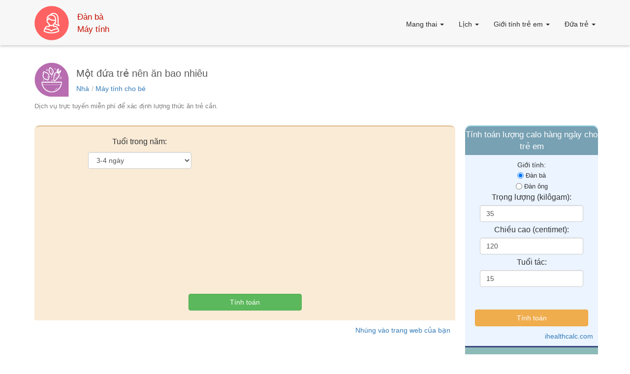

--- FILE ---
content_type: text/html; charset=UTF-8
request_url: https://womencalc.com/vi/child-food/
body_size: 6940
content:
<!DOCTYPE html>
<html lang="vi">
<head>
    <style>
        @font-face {
            font-family: Arial;
            font-display: swap;
        }
    </style>


    <link href="/favicon.ico" rel="shortcut icon" type="image/x-icon"/>
    <meta charset="UTF-8">
    <meta http-equiv="X-UA-Compatible" content="IE=edge">
    <meta name="viewport" content="width=device-width, initial-scale=1">


    <meta name="description" content="Xác định trẻ nên ăn bao nhiêu sữa hoặc hỗn hợp - một máy tính trực tuyến có thể, với độ chính xác, tính toán lượng thức ăn cho trẻ.">


    
                
    <link rel= "alternate" hreflang= "ru" href = "https://womencalc.com/ru/child-food/" />
    <link rel= "alternate" hreflang= "en" href = "https://womencalc.com/en/child-food/" />
    <link rel= "alternate" hreflang= "es" href = "https://womencalc.com/es/child-food/" />
    <link rel= "alternate" hreflang= "hi" href = "https://womencalc.com/hi/child-food/" />
    <link rel= "alternate" hreflang= "bn" href = "https://womencalc.com/bn/child-food/" />
    <link rel= "alternate" hreflang= "pt" href = "https://womencalc.com/pt/child-food/" />
    <link rel= "alternate" hreflang= "ja" href = "https://womencalc.com/ja/child-food/" />
    <link rel= "alternate" hreflang= "de" href = "https://womencalc.com/de/child-food/" />
    <link rel= "alternate" hreflang= "ko" href = "https://womencalc.com/ko/child-food/" />
    <link rel= "alternate" hreflang= "fr" href = "https://womencalc.com/fr/child-food/" />
    <link rel= "alternate" hreflang= "jv" href = "https://womencalc.com/jv/child-food/" />
    <link rel= "alternate" hreflang= "vi" href = "https://womencalc.com/vi/child-food/" />
    <link rel= "alternate" hreflang= "it" href = "https://womencalc.com/it/child-food/" />
    <link rel= "alternate" hreflang= "tr" href = "https://womencalc.com/tr/child-food/" />
    <link rel= "alternate" hreflang= "uk" href = "https://womencalc.com/uk/child-food/" />
    <link rel= "alternate" hreflang= "th" href = "https://womencalc.com/th/child-food/" />
    <link rel= "alternate" hreflang= "pl" href = "https://womencalc.com/pl/child-food/" />
    <link rel= "alternate" hreflang= "az" href = "https://womencalc.com/az/child-food/" />
    <link rel= "alternate" hreflang= "ro" href = "https://womencalc.com/ro/child-food/" />
    <link rel= "alternate" hreflang= "uz" href = "https://womencalc.com/uz/child-food/" />
    <link rel= "alternate" hreflang= "hu" href = "https://womencalc.com/hu/child-food/" />
    <link rel= "alternate" hreflang= "el" href = "https://womencalc.com/el/child-food/" />
    <link rel= "alternate" hreflang= "cs" href = "https://womencalc.com/cs/child-food/" />
    <link rel= "alternate" hreflang= "zh" href = "https://womencalc.com/zh/child-food/" />    

    
    <link rel="canonical" href="https://womencalc.com/vi/child-food/">

                <meta property="og:title" content="Trẻ nên ăn trực tuyến bao nhiêu? Dinh dưỡng trẻ em" />
    <meta property="og:type" content="website" />
    <meta property="og:url" content="https://womencalc.com/vi/child-food/" />
    <meta property="og:image" content="https://womencalc.com/files/category-icons/36.png" />
    <meta property="og:description" content="Xác định trẻ nên ăn bao nhiêu sữa hoặc hỗn hợp - một máy tính trực tuyến có thể, với độ chính xác, tính toán lượng thức ăn cho trẻ." />
    
    
    <title>Trẻ nên ăn trực tuyến bao nhiêu? Dinh dưỡng trẻ em</title>

    <meta name="csrf-param" content="_csrf">
<meta name="csrf-token" content="tcxuzxS72GKOT89InSD2cTdmazp1Er1vtRevBwbqCxP8iwqLeOK7Du8ZtzztZqkfUjIlVTF32jDSJoJDV9lTIA==">

<link href="/assets/d5a4df1b/yii2-fontawesome/assets/css/font-awesome.min.css" rel="stylesheet">
<link href="/assets/83d09dcb/css/bootstrap.min.css" rel="stylesheet">
<link href="/css/site.css" rel="stylesheet">
<link href="/css/extended.css" rel="stylesheet">
<link href="/css/calendars.css" rel="stylesheet">
<link href="/css/forms.css" rel="stylesheet">
<script src="/assets/494365ec/jquery.js"></script>
<script src="/assets/431a724a/yii.js"></script>
<script src="/assets/83d09dcb/js/bootstrap.min.js"></script>
    <script type="text/javascript" src="https://vk.com/js/api/openapi.js?162"></script>

    <script type="text/javascript">
        VK.init({apiId: 7213089, onlyWidgets: true});
    </script>

    <meta name="yandex-verification" content="40aa82a8394e6c36"/>
    <meta property="fb:admins" content="100001835686449"/>

            <!-- Yandex.RTB -->
        <script>window.yaContextCb=window.yaContextCb||[]</script>
        <script src="https://yandex.ru/ads/system/context.js" async></script>
    
</head>
<body role="document">

<div id="fb-root"></div>



<div class="wrap">


    <nav class="navbar-default nav-shadow">
        <div class="container container-extended">
            <div class="navbar-header">
                <button type="button" class="navbar-toggle collapsed nav-button" data-toggle="collapse"
                        data-target="#navbar"
                        aria-expanded="false" aria-controls="navbar">
                    <span class="sr-only">Toggle navigation</span>
                    <span class="icon-bar"></span>
                    <span class="icon-bar"></span>
                    <span class="icon-bar"></span>
                </button>
                <a class="navbar-brand dropdown-a-extended brand-link-extended" href="/">

                    <img class="brand-image" src="/files/logo1.png"
                         alt="Đàn bà Máy tính" width="70">

                    <div class="brand-div">Đàn bà<br>
                        Máy tính</div>
                </a>
            </div>
            <div id="navbar" class="navbar-collapse collapse nav-bar-collapsed nav-bar-padding">
                <ul class="navbar-right nav navbar-nav nav-bar-collapsed-ul">


                    
                
                <li class="dropdown dropdown-menu-hover"><a
                                        href="/vi/pregnancy-calculator/"
                class="dropdown-toggle dropdown-a-extended"
                                        data-toggle="dropdown" role="button"
                                        aria-haspopup="false" aria-expanded="true">
                Mang thai
                <span class="caret">
                </span>
                </a>
                                <ul class="dropdown-menu dropdown-extended">
                                    <li class="show-only-small-resolution dropdown-li-extended">
                                    <a href="/vi/"
                                                                                                   class="dropdown-li-a-extended">
                Mang thai
                </a></li>
                
                        <li class="dropdown-li-extended">
                                                <a href="/vi/pregnancy-calculator-by-menstrual-period/"
                                                   class="dropdown-li-a-extended">
                        Máy tính mang thai theo chu kỳ kinh nguyệt
                        </a></li>
                        
                        <li class="dropdown-li-extended">
                                                <a href="/vi/pregnancy-calculator-by-date-of-conception/"
                                                   class="dropdown-li-a-extended">
                        Máy tính mang thai theo ngày thụ thai
                        </a></li>
                        
                        <li class="dropdown-li-extended">
                                                <a href="/vi/pregnancy-calculator-by-the-first-fetal-movements/"
                                                   class="dropdown-li-a-extended">
                        Máy tính mang thai bởi những chuyển động đầu tiên của thai nhi
                        </a></li>
                        
                        <li class="dropdown-li-extended">
                                                <a href="/vi/pregnancy-calculator-by-weeks/"
                                                   class="dropdown-li-a-extended">
                        Máy tính mang thai theo tuần
                        </a></li>
                        
                        <li class="dropdown-li-extended">
                                                <a href="/vi/pregnancy-calculator-by-months/"
                                                   class="dropdown-li-a-extended">
                        Máy tính mang thai theo tháng
                        </a></li>
                        
                        <li class="dropdown-li-extended">
                                                <a href="/vi/pregnancy-calculator-by-ultrasound-scan/"
                                                   class="dropdown-li-a-extended">
                        Máy tính mang thai bằng siêu âm
                        </a></li>
                        
                        <li class="dropdown-li-extended">
                                                <a href="/vi/gestational-age-calculator/"
                                                   class="dropdown-li-a-extended">
                        Máy tính tuổi thai
                        </a></li>
                        
                        <li class="dropdown-li-extended">
                                                <a href="/vi/conception-date-calculator-by-due-date/"
                                                   class="dropdown-li-a-extended">
                        Máy tính ngày thụ thai theo ngày đáo hạn
                        </a></li>
                        
                        <li class="dropdown-li-extended">
                                                <a href="/vi/due-date-calculator/"
                                                   class="dropdown-li-a-extended">
                        Máy tính ngày đến hạn
                        </a></li>
                        
                        <li class="dropdown-li-extended">
                                                <a href="/vi/pregnancy-weight-gain-calculator/"
                                                   class="dropdown-li-a-extended">
                        Máy tính tăng cân khi mang thai
                        </a></li>
                        
                </ul>
                            </li>
                
                
                <li class="dropdown dropdown-menu-hover"><a
                                        href="/vi/women-calendar/"
                class="dropdown-toggle dropdown-a-extended"
                                        data-toggle="dropdown" role="button"
                                        aria-haspopup="false" aria-expanded="true">
                Lịch
                <span class="caret">
                </span>
                </a>
                                <ul class="dropdown-menu dropdown-extended">
                                    <li class="show-only-small-resolution dropdown-li-extended">
                                    <a href="/vi/"
                                                                                                   class="dropdown-li-a-extended">
                Lịch
                </a></li>
                
                        <li class="dropdown-li-extended">
                                                <a href="/vi/ovulation-calendar/"
                                                   class="dropdown-li-a-extended">
                        Lịch rụng trứng
                        </a></li>
                        
                        <li class="dropdown-li-extended">
                                                <a href="/vi/fertile-days-calendar/"
                                                   class="dropdown-li-a-extended">
                        Lịch sinh sản
                        </a></li>
                        
                        <li class="dropdown-li-extended">
                                                <a href="/vi/menstrual-period-calendar/"
                                                   class="dropdown-li-a-extended">
                        Lịch kinh nguyệt
                        </a></li>
                        
                        <li class="dropdown-li-extended">
                                                <a href="/vi/pregnancy-calendar/"
                                                   class="dropdown-li-a-extended">
                        Lịch mang thai
                        </a></li>
                        
                        <li class="dropdown-li-extended">
                                                <a href="/vi/safe-days-calendar/"
                                                   class="dropdown-li-a-extended">
                        Lịch ngày an toàn
                        </a></li>
                        
                        <li class="dropdown-li-extended">
                                                <a href="/vi/baby-gender-calendar/"
                                                   class="dropdown-li-a-extended">
                        Lịch giới tính cho bé
                        </a></li>
                        
                        <li class="dropdown-li-extended">
                                                <a href="/vi/conception-calendar/"
                                                   class="dropdown-li-a-extended">
                        Lịch thụ thai
                        </a></li>
                        
                        <li class="dropdown-li-extended">
                                                <a href="/vi/girl-conception-calendar/"
                                                   class="dropdown-li-a-extended">
                        Lịch thụ thai cô gái
                        </a></li>
                        
                        <li class="dropdown-li-extended">
                                                <a href="/vi/boy-conception-calendar/"
                                                   class="dropdown-li-a-extended">
                        Lịch thụ thai bé trai
                        </a></li>
                        
                        <li class="dropdown-li-extended">
                                                <a href="/vi/chinese-conception-calendar/"
                                                   class="dropdown-li-a-extended">
                        Lịch thụ thai của người trung quốc
                        </a></li>
                        
                        <li class="dropdown-li-extended">
                                                <a href="/vi/japanese-conception-calendar/"
                                                   class="dropdown-li-a-extended">
                        Lịch thụ thai của người nhật
                        </a></li>
                        
                </ul>
                            </li>
                
                
                <li class="dropdown dropdown-menu-hover"><a
                                        href="/vi/child/"
                class="dropdown-toggle dropdown-a-extended"
                                        data-toggle="dropdown" role="button"
                                        aria-haspopup="false" aria-expanded="true">
                Giới tính trẻ em
                <span class="caret">
                </span>
                </a>
                                <ul class="dropdown-menu dropdown-extended">
                                    <li class="show-only-small-resolution dropdown-li-extended">
                                    <a href="/vi/"
                                                                                                   class="dropdown-li-a-extended">
                Giới tính trẻ em
                </a></li>
                
                        <li class="dropdown-li-extended">
                                                <a href="/vi/child-gender-by-conception-date/"
                                                   class="dropdown-li-a-extended">
                        Giới tính của trẻ theo ngày thụ thai
                        </a></li>
                        
                        <li class="dropdown-li-extended">
                                                <a href="/vi/child-gender-by-last-menstruation/"
                                                   class="dropdown-li-a-extended">
                        Giới tính của trẻ bằng kinh nguyệt lần cuối
                        </a></li>
                        
                        <li class="dropdown-li-extended">
                                                <a href="/vi/child-gender-by-ovulation/"
                                                   class="dropdown-li-a-extended">
                        Giới tính của trẻ bằng cách rụng trứng
                        </a></li>
                        
                        <li class="dropdown-li-extended">
                                                <a href="/vi/child-gender-by-parents-age/"
                                                   class="dropdown-li-a-extended">
                        Giới tính của trẻ theo tuổi cha mẹ
                        </a></li>
                        
                        <li class="dropdown-li-extended">
                                                <a href="/vi/child-gender-by-blood-renewal/"
                                                   class="dropdown-li-a-extended">
                        Giới tính trẻ em bằng cách đổi mới máu
                        </a></li>
                        
                        <li class="dropdown-li-extended">
                                                <a href="/vi/child-gender-by-blood-type/"
                                                   class="dropdown-li-a-extended">
                        Giới tính trẻ em theo nhóm máu
                        </a></li>
                        
                        <li class="dropdown-li-extended">
                                                <a href="/vi/child-gender-by-rh-factor/"
                                                   class="dropdown-li-a-extended">
                        Giới tính trẻ em theo yếu tố rhesus
                        </a></li>
                        
                        <li class="dropdown-li-extended">
                                                <a href="/vi/child-gender-by-chinese-calendar/"
                                                   class="dropdown-li-a-extended">
                        Giới tính trẻ em theo lịch Trung Quốc
                        </a></li>
                        
                        <li class="dropdown-li-extended">
                                                <a href="/vi/child-gender-by-japanese-calendar/"
                                                   class="dropdown-li-a-extended">
                        Giới tính trẻ em theo lịch Nhật Bản
                        </a></li>
                        
                </ul>
                            </li>
                
                
                <li class="dropdown dropdown-menu-hover"><a
                                        href="/vi/child-calculator/"
                class="dropdown-toggle dropdown-a-extended"
                                        data-toggle="dropdown" role="button"
                                        aria-haspopup="false" aria-expanded="true">
                Đứa trẻ
                <span class="caret">
                </span>
                </a>
                                <ul class="dropdown-menu dropdown-extended">
                                    <li class="show-only-small-resolution dropdown-li-extended">
                                    <a href="/vi/"
                                                                                                   class="dropdown-li-a-extended">
                Đứa trẻ
                </a></li>
                
                        <li class="dropdown-li-extended">
                                                <a href="/vi/probability-of-pregnancy/"
                                                   class="dropdown-li-a-extended">
                        Xác suất có thai
                        </a></li>
                        
                        <li class="dropdown-li-extended">
                                                <a href="/vi/probability-of-birth/"
                                                   class="dropdown-li-a-extended">
                        Xác suất có con
                        </a></li>
                        
                        <li class="dropdown-li-extended">
                                                <a href="/vi/child-age/"
                                                   class="dropdown-li-a-extended">
                        Máy tính tuổi của trẻ em
                        </a></li>
                        
                        <li class="dropdown-li-extended">
                                                <a href="/vi/child-sleep/"
                                                   class="dropdown-li-a-extended">
                        Máy tính ngủ trẻ em
                        </a></li>
                        
                        <li class="dropdown-li-extended">
                                                <a href="/vi/baby-weight-and-height-calculator/"
                                                   class="dropdown-li-a-extended">
                        Máy tính cân nặng cho bé
                        </a></li>
                        
                        <li class="dropdown-li-extended">
                                                <a href="/vi/child-growth/"
                                                   class="dropdown-li-a-extended">
                        Máy tính tăng trưởng trẻ em
                        </a></li>
                        
                        <li class="dropdown-li-extended">
                                                <a href="/vi/child-future-height-calculator/"
                                                   class="dropdown-li-a-extended">
                        Máy tính chiều cao tương lai của trẻ
                        </a></li>
                        
                        <li class="dropdown-li-extended">
                                                <a href="/vi/child-food/"
                                                   class="dropdown-li-a-extended">
                        Máy tính thức ăn trẻ em
                        </a></li>
                        
                        <li class="dropdown-li-extended">
                                                <a href="/vi/baby-eye-color-calculator/"
                                                   class="dropdown-li-a-extended">
                        Máy tính màu mắt bé
                        </a></li>
                        
                        <li class="dropdown-li-extended">
                                                <a href="/vi/child-hair-color/"
                                                   class="dropdown-li-a-extended">
                        Máy tính màu tóc trẻ em
                        </a></li>
                        
                        <li class="dropdown-li-extended">
                                                <a href="/vi/blood-type-of-the-child/"
                                                   class="dropdown-li-a-extended">
                        Máy tính nhóm máu trẻ em
                        </a></li>
                        
                        <li class="dropdown-li-extended">
                                                <a href="/vi/child-rhesus-factor/"
                                                   class="dropdown-li-a-extended">
                        Máy tính yếu tố rhesus con
                        </a></li>
                        
                        <li class="dropdown-li-extended">
                                                <a href="/vi/child-left-handed-or-right-handed /"
                                                   class="dropdown-li-a-extended">
                        Con bạn thuận tay trái hoặc tay phải
                        </a></li>
                        
                        <li class="dropdown-li-extended">
                                                <a href="/vi/child-color-blindness/"
                                                   class="dropdown-li-a-extended">
                        Máy tính mù màu trẻ em
                        </a></li>
                        
                        <li class="dropdown-li-extended">
                                                <a href="/vi/child-migraine/"
                                                   class="dropdown-li-a-extended">
                        Máy tính đau nửa đầu trẻ em
                        </a></li>
                        
                        <li class="dropdown-li-extended">
                                                <a href="/vi/child-hemophilia/"
                                                   class="dropdown-li-a-extended">
                        Máy tính Hemophilia ở trẻ
                        </a></li>
                        
                        <li class="dropdown-li-extended">
                                                <a href="/vi/childrens-number-by-date-of-birth/"
                                                   class="dropdown-li-a-extended">
                        Máy tính cho số lượng trẻ em theo ngày sinh
                        </a></li>
                        
                </ul>
                            </li>
                
                </li>
                
                    
                </ul>
            </div>
        </div>
    </nav>
    <!-- Yandex.RTB R-A-1585020-3 -->
    <div id="yandex_rtb_R-A-1585020-3"></div>
    <script>
        window.yaContextCb.push(() => {
            Ya.Context.AdvManager.render({
                "blockId": "R-A-1585020-3",
                "renderTo": "yandex_rtb_R-A-1585020-3"
            })
        })
    </script>

    

<div class="container container-no-top-padding-extended">

    <div class="h1-main">
        <img src="/files/category-icons/36.png"
             alt="Một đứa trẻ nên ăn bao nhiêu"
             width="70" height="70" class="h1-img">


        <div class="h1-and-breadcrumbs">
            <h1 class="h1-all">Một đứa trẻ nên ăn bao nhiêu</h1>

            <ol class="breadcrumbs" itemscope itemtype="http://schema.org/BreadcrumbList">

                <li class="breadcrumbs-item" itemprop="itemListElement" itemscope
                    itemtype="http://schema.org/ListItem">
                    <a href="/vi/" itemprop="item">
                        <span itemprop="name">
                        Nhà                        </span>
                    </a>
                    <meta itemprop="position" content="1" />
                </li>

                
<li class="breadcrumbs-item" itemprop="itemListElement" itemscope
                            itemtype="http://schema.org/ListItem">
                            /  <a href="/vi/child-calculator/" itemprop="item">
                    <span itemprop="name">
                        Máy tính cho bé
                    </span>
                            </a>
                            <meta itemprop="position" content="2" />
                        </li>

            </ol>
        </div>


    </div><br>
    <p>Dịch vụ trực tuyến miễn phí để xác định lượng thức ăn trẻ cần.</p>


    
    <div class="row row-padding margin-top">


        <div class="col-lg-9 col-xs-12 div-left">

            

<div class="form-left">


    <form action="./#result">

        
        


        <div class="form-content">

            <div class="col-xs-12 col-sm-6 align-mid">

                <div class="form-left-title">Tuổi trong năm:</div>

                <select id="cycle-length-from" name="child-age" class="form-control select-extended">

                    
                                            <option value="1"
                                                    >3-4 ngày                        </option>
                                            <option value="2"
                                                    >1 tuần                        </option>
                                            <option value="3"
                                                    >2 tuần                        </option>
                                            <option value="4"
                                                    >1 tháng                        </option>
                                            <option value="5"
                                                    >2 tháng                        </option>
                                            <option value="6"
                                                    >3 tháng                        </option>
                                            <option value="7"
                                                    >4 tháng                        </option>
                                            <option value="8"
                                                    >5 tháng                        </option>
                                            <option value="9"
                                                    >6 tháng                        </option>
                                            <option value="10"
                                                    >7 tháng                        </option>
                                            <option value="11"
                                                    >8 tháng                        </option>
                                            <option value="12"
                                                    >9 tháng                        </option>
                                            <option value="13"
                                                    >10 tháng                        </option>
                                            <option value="14"
                                                    >11 tháng                        </option>
                                            <option value="15"
                                                    >12 tháng                        </option>
                    
                </select>


            </div>


            <div class="col-xs-12 col-sm-6 align-mid">

                <div class="clearfix"></div>
                <div class="form-ad col-12">
                    <a name="result"></a>

                    <script async src="https://pagead2.googlesyndication.com/pagead/js/adsbygoogle.js"></script>
<!-- womencalc.com внутри калькулятора -->
<ins class="adsbygoogle"
     style="display:block"
     data-ad-client="ca-pub-6533211636627045"
     data-ad-slot="1918405882"
     data-ad-format="auto"
     data-full-width-responsive="true"></ins>
<script>
     (adsbygoogle = window.adsbygoogle || []).push({});
</script>

                </div>
            </div>

        </div>

        <div>
            <div class="form-button-div">
                <br>
                <br>
                <input class="btn btn-success form-button" type="submit" value="Tính toán"
                       id="button_calc">
                
            </div>


        </div>
                    <br>
            </form>

</div>


<div class="result-div-off">

        <span class="form-result">
            Kết quả        </span>

    <br><br>
    <div class="result-div-text">
        <span class="result-pre-text">
                            Lượng hỗn hợp / sữa cho 1 lần cho ăn (mililít):                20-60 <br>
                Lượng hỗn hợp / sữa mỗi ngày (mililít):                200-300
            <br><br>
                    </span>


    </div>
</div>


    <div class="embed-link" >

        <a href="/vi/embed/?embed-url=child-food&title=1" rel="nofollow">

            Nhúng vào trang web của bạn
        </a>

    </div>


<div id="p0" data-pjax-container="" data-pjax-push-state data-pjax-timeout="1000">
<br>
<div class="social-center">

</div>
<br>

</div>











            <div>

            <a href="/vi/child-food-newborn/" class="col-lg-3 col-md-3 col-sm-4 col-xs-6 col-12 main-pages-extended">
                <div class="plates">

                    <p><img class="plates-img" src="/files/category-icons/261.png" alt="Trẻ sơ sinh nên ăn bao nhiêu?" width="50"></p>

                    <p class="plates-title">Trẻ sơ sinh nên ăn bao nhiêu?
                    </p>
                    <p class="plates-under-title"></p>
                </div>
            </a>

            <a href="/vi/child-food-1-week/" class="col-lg-3 col-md-3 col-sm-4 col-xs-6 col-12 main-pages-extended">
                <div class="plates">

                    <p><img class="plates-img" src="/files/category-icons/262.png" alt="Một đứa trẻ nên ăn bao nhiêu trong 1 tuần" width="50"></p>

                    <p class="plates-title">Một đứa trẻ nên ăn bao nhiêu trong 1 tuần
                    </p>
                    <p class="plates-under-title"></p>
                </div>
            </a>

            <a href="/vi/child-food-2-week/" class="col-lg-3 col-md-3 col-sm-4 col-xs-6 col-12 main-pages-extended">
                <div class="plates">

                    <p><img class="plates-img" src="/files/category-icons/263.png" alt="Trẻ nên ăn bao nhiêu trong 2 tuần?" width="50"></p>

                    <p class="plates-title">Trẻ nên ăn bao nhiêu trong 2 tuần?
                    </p>
                    <p class="plates-under-title"></p>
                </div>
            </a>

            <a href="/vi/child-food-1-month/" class="col-lg-3 col-md-3 col-sm-4 col-xs-6 col-12 main-pages-extended">
                <div class="plates">

                    <p><img class="plates-img" src="/files/category-icons/264.png" alt="Trẻ nên ăn bao nhiêu trong 1 tháng?" width="50"></p>

                    <p class="plates-title">Trẻ nên ăn bao nhiêu trong 1 tháng?
                    </p>
                    <p class="plates-under-title"></p>
                </div>
            </a>

            <a href="/vi/child-food-2-month/" class="col-lg-3 col-md-3 col-sm-4 col-xs-6 col-12 main-pages-extended">
                <div class="plates">

                    <p><img class="plates-img" src="/files/category-icons/265.png" alt="Trẻ nên ăn bao nhiêu trong 2 tháng?" width="50"></p>

                    <p class="plates-title">Trẻ nên ăn bao nhiêu trong 2 tháng?
                    </p>
                    <p class="plates-under-title"></p>
                </div>
            </a>

            <a href="/vi/child-food-3-month/" class="col-lg-3 col-md-3 col-sm-4 col-xs-6 col-12 main-pages-extended">
                <div class="plates">

                    <p><img class="plates-img" src="/files/category-icons/266.png" alt="Trẻ nên ăn bao nhiêu trong 3 tháng?" width="50"></p>

                    <p class="plates-title">Trẻ nên ăn bao nhiêu trong 3 tháng?
                    </p>
                    <p class="plates-under-title"></p>
                </div>
            </a>

            <a href="/vi/child-food-4-month/" class="col-lg-3 col-md-3 col-sm-4 col-xs-6 col-12 main-pages-extended">
                <div class="plates">

                    <p><img class="plates-img" src="/files/category-icons/267.png" alt="Trẻ nên ăn bao nhiêu trong 4 tháng?" width="50"></p>

                    <p class="plates-title">Trẻ nên ăn bao nhiêu trong 4 tháng?
                    </p>
                    <p class="plates-under-title"></p>
                </div>
            </a>

            <a href="/vi/child-food-5-month/" class="col-lg-3 col-md-3 col-sm-4 col-xs-6 col-12 main-pages-extended">
                <div class="plates">

                    <p><img class="plates-img" src="/files/category-icons/268.png" alt="Trẻ nên ăn bao nhiêu trong 5 tháng?" width="50"></p>

                    <p class="plates-title">Trẻ nên ăn bao nhiêu trong 5 tháng?
                    </p>
                    <p class="plates-under-title"></p>
                </div>
            </a>

            <a href="/vi/child-food-6-month/" class="col-lg-3 col-md-3 col-sm-4 col-xs-6 col-12 main-pages-extended">
                <div class="plates">

                    <p><img class="plates-img" src="/files/category-icons/269.png" alt="Trẻ nên ăn bao nhiêu trong 6 tháng?" width="50"></p>

                    <p class="plates-title">Trẻ nên ăn bao nhiêu trong 6 tháng?
                    </p>
                    <p class="plates-under-title"></p>
                </div>
            </a>

            <a href="/vi/child-food-7-month/" class="col-lg-3 col-md-3 col-sm-4 col-xs-6 col-12 main-pages-extended">
                <div class="plates">

                    <p><img class="plates-img" src="/files/category-icons/270.png" alt="Trẻ nên ăn bao nhiêu trong 7 tháng?" width="50"></p>

                    <p class="plates-title">Trẻ nên ăn bao nhiêu trong 7 tháng?
                    </p>
                    <p class="plates-under-title"></p>
                </div>
            </a>

            <a href="/vi/child-food-8-month/" class="col-lg-3 col-md-3 col-sm-4 col-xs-6 col-12 main-pages-extended">
                <div class="plates">

                    <p><img class="plates-img" src="/files/category-icons/271.png" alt="Trẻ nên ăn bao nhiêu trong 8 tháng?" width="50"></p>

                    <p class="plates-title">Trẻ nên ăn bao nhiêu trong 8 tháng?
                    </p>
                    <p class="plates-under-title"></p>
                </div>
            </a>

            <a href="/vi/child-food-9-month/" class="col-lg-3 col-md-3 col-sm-4 col-xs-6 col-12 main-pages-extended">
                <div class="plates">

                    <p><img class="plates-img" src="/files/category-icons/272.png" alt="Trẻ nên ăn bao nhiêu trong 9 tháng?" width="50"></p>

                    <p class="plates-title">Trẻ nên ăn bao nhiêu trong 9 tháng?
                    </p>
                    <p class="plates-under-title"></p>
                </div>
            </a>

            <a href="/vi/child-food-10-month/" class="col-lg-3 col-md-3 col-sm-4 col-xs-6 col-12 main-pages-extended">
                <div class="plates">

                    <p><img class="plates-img" src="/files/category-icons/273.png" alt="Trẻ nên ăn bao nhiêu trong 10 tháng?" width="50"></p>

                    <p class="plates-title">Trẻ nên ăn bao nhiêu trong 10 tháng?
                    </p>
                    <p class="plates-under-title"></p>
                </div>
            </a>

            <a href="/vi/child-food-11-month/" class="col-lg-3 col-md-3 col-sm-4 col-xs-6 col-12 main-pages-extended">
                <div class="plates">

                    <p><img class="plates-img" src="/files/category-icons/274.png" alt="Trẻ nên ăn bao nhiêu trong 11 tháng?" width="50"></p>

                    <p class="plates-title">Trẻ nên ăn bao nhiêu trong 11 tháng?
                    </p>
                    <p class="plates-under-title"></p>
                </div>
            </a>

            <a href="/vi/child-food-1-year/" class="col-lg-3 col-md-3 col-sm-4 col-xs-6 col-12 main-pages-extended">
                <div class="plates">

                    <p><img class="plates-img" src="/files/category-icons/275.png" alt="Trẻ nên ăn bao nhiêu trong 1 năm?" width="50"></p>

                    <p class="plates-title">Trẻ nên ăn bao nhiêu trong 1 năm?
                    </p>
                    <p class="plates-under-title"></p>
                </div>
            </a>
</div>
<div class="clearfix"></div>

                                                

<p><br></p>
<div class="comments-width">

    <div class="fb-comments" data-lazy="true" data-href="https://womencalc.com/vi/child-food/" data-width="100%" data-numposts="15"></div>
</div>

                            
        </div>


        <div class="form-right col-sm-3">

                            <iframe src="https://ihealthcalc.com/vi/health/childrens-daily-calorie-intake-505/?embed=1&title=1" 
                        width="280" height="870" frameborder="0" scrolling="no" allowfullscreen> </iframe>                        
        </div>

    </div>


</div>

    <!-- Yandex.RTB R-A-1585020-4 -->
    <div id="yandex_rtb_R-A-1585020-4"></div>
    <script>
        window.yaContextCb.push(() => {
            Ya.Context.AdvManager.render({
                "blockId": "R-A-1585020-4",
                "renderTo": "yandex_rtb_R-A-1585020-4",
                "type": "feed"
            })
        })
    </script>
</div>

<footer>
    <div class="container container-no-top-padding-extended text-center text-md-left">
        <div class="row">

            
        
<div class="col-lg-3 col-md-3 col-sm-3 col-xs-12">
      <span class="choose-languages">

      <span class="fa fa-globe globe-size">
      </span>


      
        
Tiếng Việt

      
        
<span class="fa fa-sort-down sort-down-languages">
                                       </span>
<ul class="languages-dropdown">


            
<li>


<a href="/ru/child-food/">Русский</a>                                   

</li>
            
            
            
<li>

<a href="/en/child-food/">English</a>                                   

</li>
            
            
            
<li>

<a href="/es/child-food/">Español</a>                                   

</li>
            
            
            
<li>

<a href="/hi/child-food/">हिन्दी</a>                                   

</li>
            
            
            
<li>

<a href="/bn/child-food/">বাংলা Bāṇlā</a>                                   

</li>
            
            
            
<li>

<a href="/pt/child-food/">Português</a>                                   

</li>
            
            
            
<li>

<a href="/ja/child-food/">日本語</a>                                   

</li>
            
            
            
<li>

<a href="/de/child-food/">Deutsch</a>                                   

</li>
            
            
            
<li>

<a href="/ko/child-food/">한국어</a>                                   

</li>
            
            
            
<li>

<a href="/fr/child-food/">Français</a>                                   

</li>
            
            
            
<li>

<a href="/jv/child-food/">Basa Jawa</a>                                   

</li>
            
            
            
<li>

<a href="/vi/child-food/">Tiếng Việt</a>                                   

</li>
            
            
            
<li>

<a href="/it/child-food/">Italiano</a>                                   

</li>
            
            
            
<li>

<a href="/tr/child-food/">Türkçe</a>                                   

</li>
            
            
            
<li>

<a href="/uk/child-food/">Українська</a>                                   

</li>
            
            
            
<li>

<a href="/th/child-food/">ภาษาไทย</a>                                   

</li>
            
            
            
<li>

<a href="/pl/child-food/">Polszczyzna</a>                                   

</li>
            
            
            
<li>

<a href="/az/child-food/">Azəri</a>                                   

</li>
            
            
            
<li>

<a href="/ro/child-food/">Română</a>                                   

</li>
            
            
            
<li>

<a href="/uz/child-food/">O‘zbek tili</a>                                   

</li>
            
            
            
<li>

<a href="/hu/child-food/">Magyar nyelv</a>                                   

</li>
            
            
            
<li>

<a href="/el/child-food/">Ελληνικά</a>                                   

</li>
            
            
            
<li>

<a href="/cs/child-food/">Čeština</a>                                   

</li>
            
            
            
<li>

<a href="/zh/child-food/">中文</a>                                   

</li>
            
            

   </ul>
   
        
      </span>

</div>
        
        

            <div class="col-lg-3 col-md-3 col-sm-3 col-xs-12">
                <ul class="contact">
                    <span>Đọc</span>

                    <li>
                        <a href="/vi/embed/"
                           rel="nofollow">Máy tính nhúng</a>
                    </li>

                    <li>
                        <br>
                    </li>


                    <li>
                        <a href="/vi/cookie/"
                           rel="nofollow">Thông tin cookie</a>
                    </li>
                    <li>
                        <a href="/vi/policy/"
                           rel="nofollow">Chính sách bảo mật</a>
                    </li>


                </ul>
            </div>

            <div class="col-lg-3 col-md-3 col-sm-3 col-xs-12">
                <ul class="contact">
                    <span>Cứu giúp</span>
                    <li>
                        <a href="/vi/translation/"
                           rel="nofollow">Bản dịch</a>
                    </li>
                    <li>
                        <a href="/vi/donation/"
                           rel="nofollow">Sự đóng góp</a>
                    </li>


                </ul>
            </div>

            <div class="col-lg-3 col-md-3 col-sm-3 col-xs-12">
                <ul class="contact">
                    <span> Liên hệ</span>
                    <li>
                        <a href="/vi/contact/"
                           rel="nofollow">Viết thư cho chúng tôi</a>
                    </li>

                </ul>
            </div>


        </div>
    </div>
    <br><br><br>
</footer>

<script>

    /**/


    $('.dropdown-toggle').click(function (e) {
        if ($(document).width() > 768) {
            e.preventDefault();
            var url = $(this).attr('href');
            if (url !== '#') {
                window.location.href = url;
            }
        }
    });


</script>

<script src="/assets/4c5d1153/jquery.pjax.js"></script>
<script>jQuery(function ($) {
jQuery(document).pjax("#p0 a", {"push":true,"replace":false,"timeout":1000,"scrollTo":false,"container":"#p0"});
jQuery(document).off("submit", "#p0 form[data-pjax]").on("submit", "#p0 form[data-pjax]", function (event) {jQuery.pjax.submit(event, {"push":true,"replace":false,"timeout":1000,"scrollTo":false,"container":"#p0"});});
});</script>
<!-- Global site tag (gtag.js) - Google Analytics -->
<script async src="https://www.googletagmanager.com/gtag/js?id=UA-130047868-2"></script>
<script>
    window.dataLayer = window.dataLayer || [];

    function gtag() {
        dataLayer.push(arguments);
    }

    gtag('js', new Date());

    gtag('config', 'UA-130047868-2');
</script>
    <script async src="https://pagead2.googlesyndication.com/pagead/js/adsbygoogle.js?client=ca-pub-9891942531980624"
        crossorigin="anonymous"></script>

<script async defer crossorigin="anonymous"
        src="https://connect.facebook.net/vi_VN/sdk.js#xfbml=1&version=v5.0&appId=174556506430768&autoLogAppEvents=1"></script>


<script src="https://yastatic.net/es5-shims/0.0.2/es5-shims.min.js"></script>
<script src="https://yastatic.net/share2/share.js" async="async"></script>



<!-- Yandex.Metrika counter -->
<script type="text/javascript" >
    (function(m,e,t,r,i,k,a){m[i]=m[i]||function(){(m[i].a=m[i].a||[]).push(arguments)};
        m[i].l=1*new Date();k=e.createElement(t),a=e.getElementsByTagName(t)[0],k.async=1,k.src=r,a.parentNode.insertBefore(k,a)})
    (window, document, "script", "https://mc.yandex.ru/metrika/tag.js", "ym");

    ym(56282998, "init", {
        clickmap:true,
        trackLinks:true,
        accurateTrackBounce:true,
        webvisor:true
    });
</script>
<noscript><div><img src="https://mc.yandex.ru/watch/56282998" style="position:absolute; left:-9999px;" alt="" /></div></noscript>
<!-- /Yandex.Metrika counter -->


<!--LiveInternet counter--><script type="text/javascript">
    new Image().src = "//counter.yadro.ru/hit?r"+
        escape(document.referrer)+((typeof(screen)=="undefined")?"":
            ";s"+screen.width+"*"+screen.height+"*"+(screen.colorDepth?
            screen.colorDepth:screen.pixelDepth))+";u"+escape(document.URL)+
        ";h"+escape(document.title.substring(0,150))+
        ";"+Math.random();</script><!--/LiveInternet-->
<!-- Yandex.RTB R-A-1585020-5 -->
<script>
    window.yaContextCb.push(() => {
        Ya.Context.AdvManager.render({
            "blockId": "R-A-1585020-5",
            "type": "fullscreen",
            "platform": "desktop"
        })
    })
</script>

<!-- Yandex.RTB R-A-1585020-6 -->
<script>
    window.yaContextCb.push(() => {
        Ya.Context.AdvManager.render({
            "blockId": "R-A-1585020-6",
            "type": "fullscreen",
            "platform": "touch"
        })
    })
</script>

</body>
</html>


--- FILE ---
content_type: text/html; charset=UTF-8
request_url: https://ihealthcalc.com/vi/health/childrens-daily-calorie-intake-505/?embed=1&title=1
body_size: 1267
content:
<!DOCTYPE html>
<html lang="vi">
<head>

    <meta charset="UTF-8">

    <meta name="viewport" content="width=device-width, initial-scale=1">
    

    <meta name="csrf-param" content="_csrf">
<meta name="csrf-token" content="UJzbYqqE8N5XweazglFRKke0_6QqNLJ54dExlcdHLOgo0rE43feJhgWultrDAA5cDuya9E590SipgFPMkR9Prg==">

<link href="/assets/cc1c7395/yii2-fontawesome/assets/css/font-awesome.min.css" rel="stylesheet">
<link href="/assets/11c5aa1e/css/bootstrap.min.css" rel="stylesheet">
<link href="/css/site.css" rel="stylesheet">
<link href="/css/extended-embed.css" rel="stylesheet">
<link href="/css/calendars-embed.css" rel="stylesheet">
<link href="/css/forms-embed.css" rel="stylesheet">
<script src="/assets/7eede2d0/jquery.js"></script>
<script src="/assets/b508ab23/yii.js"></script>
<script src="/assets/11c5aa1e/js/bootstrap.min.js"></script>
</head>
<body class="background-transparent">



        
<div class="container container-no-top-padding-extended-embed">


            
<div class="form-left">


    <form action="./">

        
    <input type="hidden" name="embed" value="1">
    <input type="hidden" name="title" value="2">
        
    
        <div class="embed-title">
            Tính toán lượng calo hàng ngày cho trẻ em        </div>
            <div class="form-content">
            <div class="col-xs-12 col-sm-6 align-mid">


                <div class="form-left-title">Giới tính:</div>

                <div>
                    <label class="form-left-label" id="form-label-id-one">
                            <span class="form-radio">
                                
                                                                            <input type="radio" name="gender" checked="checked" value="1" class="">
                                    
                                
                            </span>
                        <span class="form-radio">Đàn bà</span>
                    </label>

                    <br>

                    <label class="form-left-label" id="form-label-id-two">
                            <span class="form-radio">

                                
                                                                            <input type="radio" name="gender" value="2" class="">
                                    
                                






                            </span>

                        <span class="form-radio">Đàn ông</span>
                    </label>

                </div>


                <div class="form-element-title">
                    Trọng lượng (kilôgam):                </div>

                                    <input id="cycle-length-from" name="weight" class="form-control select-extended" type="text"
                           size="40"
                           value="35">
                
                <div class="form-element-title">
                    Chiều cao (centimet):                </div>

                                    <input id="cycle-length-from" name="height" class="form-control select-extended" type="text"
                           size="40"
                           value="120">
                

                <div class="form-element-title">
                    Tuổi tác:                </div>
                                    <input id="cycle-length-from" name="age" class="form-control select-extended" type="text"
                           size="40"
                           value="15">
                
                                    <input type="hidden" name="exercise-stress" value="1">
                    <input type="hidden" name="goal" value="1">
                




            </div>

            <div class="col-xs-12 col-sm-6 align-mid">

                <div class="clearfix"></div>
                <div class="form-ad col-12">
                    <a name="result"></a>

                    


                </div>
            </div>
            <br>
        </div>
        <div>
            <div class="form-button-div">
                <br>
                <br>
                <input class="btn btn-warning form-button" type="submit" value="Tính toán"
                       id="button_calc">

                

    <div class="label-link" >

        <a href="https://ihealthcalc.com/vi/" target="_blank">ihealthcalc.com</a>

    </div>
            </div>


        </div>
        
    </form>

</div>


<div class="result-div-on">

            <span class="form-result">

                Kết quả
            </span>

    <br><br>

    <div class="result-div-text">
                <span class="result-pre-text">

                    

                        <br>

                        <br>

                        <br>

                                        <br>
                </span>



    </div>


</div>





<div id="p0" data-pjax-container="" data-pjax-push-state data-pjax-timeout="1000">

<br>

</div>






            



</div>



<script src="/assets/521ae6cd/jquery.pjax.js"></script>
<script>jQuery(function ($) {
jQuery(document).pjax("#p0 a", {"push":true,"replace":false,"timeout":1000,"scrollTo":false,"container":"#p0"});
jQuery(document).off("submit", "#p0 form[data-pjax]").on("submit", "#p0 form[data-pjax]", function (event) {jQuery.pjax.submit(event, {"push":true,"replace":false,"timeout":1000,"scrollTo":false,"container":"#p0"});});
});</script></body>
</html>


--- FILE ---
content_type: text/html; charset=utf-8
request_url: https://www.google.com/recaptcha/api2/aframe
body_size: 268
content:
<!DOCTYPE HTML><html><head><meta http-equiv="content-type" content="text/html; charset=UTF-8"></head><body><script nonce="0V7JDUZoPjbPJcwA6Y8uPw">/** Anti-fraud and anti-abuse applications only. See google.com/recaptcha */ try{var clients={'sodar':'https://pagead2.googlesyndication.com/pagead/sodar?'};window.addEventListener("message",function(a){try{if(a.source===window.parent){var b=JSON.parse(a.data);var c=clients[b['id']];if(c){var d=document.createElement('img');d.src=c+b['params']+'&rc='+(localStorage.getItem("rc::a")?sessionStorage.getItem("rc::b"):"");window.document.body.appendChild(d);sessionStorage.setItem("rc::e",parseInt(sessionStorage.getItem("rc::e")||0)+1);localStorage.setItem("rc::h",'1769529225903');}}}catch(b){}});window.parent.postMessage("_grecaptcha_ready", "*");}catch(b){}</script></body></html>

--- FILE ---
content_type: text/css
request_url: https://womencalc.com/css/extended.css
body_size: 2177
content:
@font-face {
    font-display: auto; /* Задаем поведение браузера на время загрузки */
}

@media only screen and (min-width: 768px) {
    .dropdown:hover .dropdown-menu {
        display: block;
    }
}


@media (min-width: 768px) {
    .container-extended {
        padding-right: 0px !important;
        padding-left: 0px !important;
    }
}



.dropdown-extended {

    border: 0px solid #ccc;
    border-radius: 6px;
    box-shadow: 0 6px 12px rgba(0, 0, 0, 0.375);
    border-top: 3px solid #c61001!important;
    padding: 8px 8px!important;
    width:350px;
}

.dropdown-a-extended {

    color: #2c2c2c !important;
   /* font-size: 13px;*/
   /*padding: 1.55rem!important;*/
}

.dropdown-a-extended:hover {

    color: #c61001 !important;
    background-color: #da4a34;

}

.dropdown-li-extended {
    /*padding: 8px 0px;*/

    border-bottom: 1px solid #ecf2f8;
}


.dropdown-li-a-extended{
    padding: 8px 20px!important;
    white-space: normal!important;
    color: #2c2c2c !important;
    font-size: 15px;



}


.dropdown-li-a-extended:hover {

    background-color: #f4f4f4 !important;
    border-radius: 4px !important;
    color: #c61001 !important;

}

.dropdown-menu-hover:hover {

    background-color: #eaeaea;
    border-top-left-radius: 5px;
    border-top-right-radius: 5px;

}

.brand-link-extended {

    font-size: 17px;
    padding-top: 1px;
    color: #c61001!important;
}

.brand-link-extended:hover {

    font-size: 17px;

    color: #31a8ff !important;

}

img.brand-image{

    display: inline;
    margin-left: 0px;
    vertical-align: bottom;

}

.brand-div{

    display: inline-block;
    padding-left: 12px;
    margin-bottom: 10px;
    line-height: 25px;
}




.nav-shadow{
    border-top: 1px solid #f4f4f4;
    padding-top: 10px;

    border-bottom: 1px solid #f4f4f4;
    box-shadow: 0 1px 6px 0 rgba(10,10,10,.28);
    height: 92px;
    background: #f0f0f087;
}

.nav-bar-padding{

  padding-top: 13px;

}

.nav-button{

    margin-top: 19px!important;

}




@media only screen and (max-width: 768px) {
    .nav-bar-collapsed-ul {
        background-color: #fff;

    }
}



@media only screen and (max-width: 767px) {
    .nav-bar-collapsed {
        margin-top: 19px;
        position: relative;
        z-index: 1000;
        background-color: #fff;
        border-bottom: 2px solid #708662 !important;
        border-top: 2px solid #708662 !important;
        font-size: 15px;
        margin-bottom: 0px;
        padding-top: 0px!important;
    }
}






.container-no-top-padding-extended{

padding: 35px 15px 20px!important;

}


.container-no-top-padding-extended-embed{

    padding: 20px 5px 20px!important;

}


.main-pages-extended{

    padding-left: 0px;
    padding-right: 0px;
    position: static;

}

/*
Делает плитку одинаковой высоты и ширины.
*/
.row-flex {
    display: flex;
    flex-wrap: wrap;
    padding-left: 15px;
    padding-right: 15px;

}


.row-padding{

    padding-left: 15px;
    padding-right: 15px;

}


/* vertical spacing between columns */

[class*="col-"] {
  /* margin-bottom: 30px;*/
}

.plates {
    min-height: 20px;
    height: 200px;
    padding: 19px;
   /* margin-bottom: 20px;*/
    background-color: #e4f4ff;
    border: 0.04em solid #fff;
    border-radius: 8px;
    word-break: break-word;
}

.plates:hover {
    background-color: #f4fafe;
    -webkit-transition: plates-img 0.2s ease;
}

/* Данная конструкция позваоляет анимировать внутренний элемент*/

.plates:hover > p > .plates-img{
    margin-left:4px;
    -webkit-transition: all 0.1s 0.0s ease-in;
}
/*
.plates:hover ~ .plates-img {
    -moz-transition: all 0.5s 0.3s ease-in;
    -o-transition: all 0.5s 0.3s ease-in;
    -webkit-transition: all 0.5s 0.3s ease-in;
    background-color: rgba(0,0,0,0.3);

}
*/

.plates-title {

    color: #131415;
    font-size: 17px;
}

.plates-under-title {
    font-size: 12px;
    color: #82878f;
}


body {

    /*background-color: #ededed !important;*/
    font-family: Arial;

}


h1 {

    font-size: 24px;

}
.h1-all {

    margin: auto;
    padding-bottom: 10px;
    margin-top: 11px;
    color: #5a5a5a;
    font-size: 20px;
    word-break: break-word;
}

.h1-main {

    display: inline-flex;
    padding-bottom: 10px;
}

.h1-and-breadcrumbs{

    padding-left: 15px;

}

.h1-img {
    width: 70px;
    /* height: auto!important; */
    align-self: baseline;
}

.breadcrumbs{

    color: #b2b2b2;
    padding-left: 0px;

}


.breadcrumbs-item{

    float: left;
    margin-right: 5px;
}

h2 {

    font-size: 20px;

}

p{

    color: #7a7a7a;
    font-size: 13px;

}


a:hover{

    text-decoration: none;

}


a{

    text-decoration: none;

}






/*

Footer

*/

footer{
    background-color: #f3f3f3;
    padding:0px 0px;
}

footer .fa:hover{
/*    color:#675f5f;*/
}

.logo{
    color:#FFF;
   /* font-weight:800;*/
    font-size:30px;
}

.adress span , .contact span , .social span , .header-form{
    color:#675f5f;
  /*  font-weight: 800;*/
    padding-top:20px;
    padding-bottom:20px;
    display: block;
   /* text-transform: uppercase;*/
    font-size: 15px;
   /* letter-spacing: 3px;*/
}

.adress li p , .contact li a , .social li a{
    /*color:#675f5f;*/
  /*  letter-spacing: 2px;*/
    text-decoration:none;
    font-size:13px;
}

.adress, .contact , .social{
   list-style: none;
    padding-left:0px;
}

.social li{
    float:left;
}

.fa{
    color:#9c9c9c;
    margin-right: 10px;
    font-size:14px;
}

.btn-search{
    background: #484848;
    border: none;
    color: #FFF;
    padding: 5px 15px;
}

.input-search{
    border: none;
    height: 30px;
    padding-left: 10px;
}

.globe-size {

    font-size: 20px;
    color: #687997;
    margin-right: 6px;
}


.choose-languages {

    cursor: pointer;
    padding-top: 19px;
    display: inline-flex;
    align-items: center;
    font-size: 13px;
    width: 90px;

}

.sort-down-languages {

    padding-bottom: 6px;
    padding-left: 5px;

}


.choose-languages:hover .languages-dropdown {
    display: block;
    line-height: 25px;
}


.languages-dropdown {
    position: absolute;
    bottom: 20px;
    left: 0;
    -webkit-column-count: 2;
    -moz-column-count: 2;
    column-count: 2;
    -webkit-column-gap: 20px;
    -moz-column-gap: 20px;
    column-gap: 20px;
    z-index: 9;
    -webkit-box-shadow: 0 0 5px 0 rgba(0, 0, 0, .35);
    box-shadow: 0 0 5px 0 rgba(0, 0, 0, .35);
    background-color: #fff;
    padding: 12px 14px 12px;
    border-radius: 6px;
    display: none;
    font-size: 13px;
    max-height: 80vh;
    width: 350px;
    overflow: auto;
    margin-left: 16px;
    column-count: 3;


}

@media (max-width: 768px) {
    .choose-languages {
        display: none;
    }
}



@media (min-width: 768px) {
    .text-md-left {
        text-align: left!important;
    }
}

ol, ul {
    list-style: none;
}

.show-only-small-resolution {

    display: none;

}


@media (max-width: 768px) {
    .show-only-small-resolution {
        display: block;
    }
}

.social-center{
    text-align: center;
}


.comments-width{

    width: 100%;
    text-align: center;
    display: block;
}
/*Fb Comments Width Fix*/
.fb_iframe_widget_fluid_desktop, .fb_iframe_widget_fluid_desktop span, .fb_iframe_widget_fluid_desktop iframe {
    max-width: 100% !important;
    width: 100% !important;
}


--- FILE ---
content_type: text/css
request_url: https://ihealthcalc.com/css/forms-embed.css
body_size: 1317
content:


.embed-link {

    text-align: right;
    margin: 10px 10px;

}

.label-link{

    text-align: right;
    padding: 10px 10px;

}


iframe
{
    background-color: transparent;

}

.background-transparent{

    background-color: transparent!important;

}

.embed-title {
    text-align: center;
    font-size: 17px;
    background-color: #78a1b3;
    border-top-left-radius: 10px;
    border-top-right-radius: 10px;
    padding-top: 5px;
    padding-bottom: 5px;
    color: white;
}





/* Формы кальуляторов беременности */

.pregnancy-calculator-form-extended{

    border: 0px solid #bebebe;

    color: #363636;
    max-width: 500px;
    background: #fff;
    margin: 50px auto;
   /* padding: 8px 15px;*/
    box-shadow: 0 1px 5px rgba(118, 118, 118, 0.32);
    border-radius: 6px;
    text-align: center;

}




.pregnancy-form-date-picker-extended{
    width: 233px;
    background-color: #fff;
    margin-left: auto;
    margin-right: auto;

}

.pregnancy-form-label {

    font-weight: normal;
    font-size: 13px;
}

.pregnancy-form-method{

    font-size: 16px;
    margin-bottom: 10px;

}


.pregnancy-form-radio{

    vertical-align: middle;

}



.pregnancy-form-choose-date-text-2{

    display: none;

}

.pregnancy-form-button{

    width: 230px;

}



.pregnancy-calculator-title{

    background-color: #ffadad;
    border-top-left-radius: 6px;
    border-top-right-radius: 6px;
    border-bottom: 2px solid #c61001;
    padding: 20px 15px;

}

.pregnancy-form-button-div{

    padding: 0px 10px 20px 10px;

}


.pregnancy-form-button-div-no-bottom-padding{

    padding: 0px 10px 0px 10px;

}



.pregnancy-form-result-div-on{

    /*display: inline-flex;*/

    padding: 0px 0px;

}


.pregnancy-form-result-div-off{

    display: none;

    padding: 0px 0px;

}


.pregnancy-form-result-div-right {

    display: inline-block;
    padding: 0px 20px 20px 20px;


}

.pregnancy-form-result-pre-text{

    font-size: 13px;
    color: #5d625c;

}


.pregnancy-form-result-result-text {

    font-size: 27px;

}

/* Конец Формы калькуляторв беременности*/


/* Калькулятор овуляции*/
.ovulation-calculator-form-extended{

    border: 0px solid #bebebe;
    color: #363636;
    max-width: 600px;
    background: #fff;
    margin: 50px auto;
    /* padding: 8px 15px;*/
    box-shadow: 0 1px 5px rgba(118, 118, 118, 0.32);
    border-radius: 6px;
    text-align: center;

}


.ovulation-form-menstrual-yellow-div {

    display: inline-block;
    padding: 0px 5px 0px 5px;

}


.ovulation-form-menstrual-yellow-pre-text{

    font-size: 14px;
    color: #5d625c;
    padding-bottom: 10px;
    padding-top: 10px;
    display: block;

}

.cycle-length{

    display: inline-flex;

}

.ovulation-form-cycle-length {

    display: inline-block;
    padding: 0px 5px 0px 5px;

}


.select-cycle-length{

    min-width: 200px;

}

.ovulation-form-cycle-length-pre-text{

    font-size: 13px;
    color: #85827a;

}

.ovulation-form-cycle-length-pre-text-middle{

    vertical-align: top;
    margin-top: 7px;
}

.ovulation-form-cycle-length-select-span{

    font-size: 15px;

}

.select-extended {

    width: 210px;
    margin-bottom: 5px;

}


/*
Новые формы для калькуляторов
*/

@media (max-width: 1200px) {
    .form-right {
        display:none

    }

    .calendar-ovulation-one-month{

        margin: 10px 10px;

    }

}


@media (min-width: 1200px) {

    .calendar-ovulation-one-month{

        margin: 10px 1.2px;

    }

}

@media (min-width: 767px) {
    .form-hr-xs-block {

        display:none;

    }
}

@media (max-width: 767px) {
    .form-hr-xs-block {

        display:block;
        border-top: 1px solid burlywood;
        margin: 5px 0px;

    }

    .xs-align-mid{

        text-align: -webkit-center;
        text-align: -moz-center;
        position: static;

    }


}







.form-left {

    /*border:1px solid #0a73bb;
    width:100%;*/
    padding-top:0px;
    background-color: #ebf4ff;
    border-top: 2px solid #87cade;
    border-top-left-radius: 10px;
    border-top-right-radius: 10px;

}


.form-right {

    /*border:1px solid #0a73bb;*/
    text-align: -webkit-center;

}

.form-left-title{

    font-size: 14px;
    /*margin-bottom: 10px;*/

}


.form-left-label {

    font-weight: normal;
    font-size: 13px;
    margin-bottom:0px!important;
}


.form-radio{

    vertical-align: middle;

}


.form-choose-date-text-2{
    font-size: 16px;
    display: none;

}


.form-element-title{

    font-size: 16px;
    padding-bottom: 5px;

}


.form-choose-date-text-1{

    font-size: 14px;

}



.form-date-picker-extended{
    width: 233px;
    background-color: #fff;
    margin-top: 5px;
    margin-bottom: 0px;

}

.form-ad{

    text-align: -webkit-center;

}

.form-button{

    width: 230px;

}

.form-button-div{

    text-align: -webkit-center;
    text-align: -moz-center;

}

.div-left {

    padding: 0;
    position: static;

}


.result-div-on{

    /*display: inline-flex;*/
    text-align: -moz-center;
    text-align: -webkit-center;
    padding-top: 27px;
    padding-bottom: 27px;
    background-color: #8cbab8;
    color: white;
    border-top: 3px solid #3d487f;
    border-bottom-left-radius: 10px;
    border-bottom-right-radius: 10px;
}


.result-div-off{

    display: none;

    padding: 0px 0px;

}

.form-result {
    font-size: 25px;

}


.result-div-text {

    display: inline-block;
    padding: 0px 20px 20px 20px;


}

.result-pre-text{

    font-size: 14px;

}

.result-main-text{

    font-size: 17px;

}

.margin-top{

    margin-top: 30px;

}

.align-mid{

    text-align: -webkit-center;
    text-align: -moz-center;

}

.form-content{

    display: flow-root;
    padding-top: 10px;


}